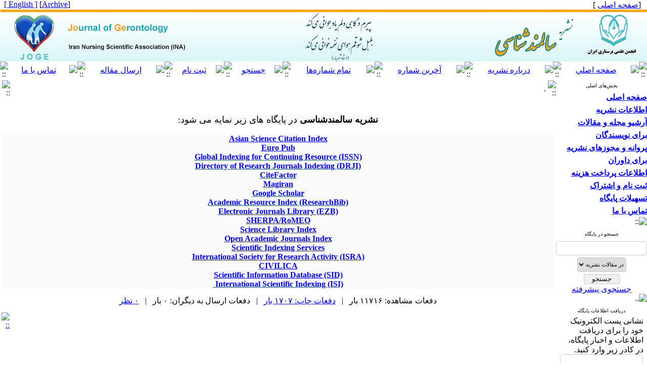

--- FILE ---
content_type: text/html; charset=UTF-8
request_url: http://joge.ir/page/43/%D9%BE%D8%A7%DB%8C%DA%AF%D8%A7%D9%87-%D9%87%D8%A7%DB%8C-%D9%86%D9%85%D8%A7%DB%8C%D9%87-%DA%A9%D9%86%D9%86%D8%AF%D9%87
body_size: 46105
content:
<!DOCTYPE HTML PUBLIC "-//W3C//DTD HTML 4.01 Transitional//EN" >
<html>
<head>
<base href="http://joge.ir/" /> 
<meta http-equiv="Content-Type" content="text/html; charset=utf-8" >
<meta name="keywords" content="Journal, of, Gerontology, , نشریه, سالمند, شناسی " >
<meta name="description" content="Journal of Gerontology  نشریه سالمند شناسی " >
<meta name="GENERATOR" content="Yektaweb 4735" >
<meta name="distribution" content="GLOBAL" >
<link rel="alternate" type="application/rss+xml" title=" News"  href="http://joge.ir/rss.php?sid=1&amp;slc_lang=1" >
			
<meta http-equiv="content-language" content="fa">

<script  type="text/javascript" src="./files/0allsites/jqu.min.js?version=4735.51114"></script>
<script  type="text/javascript" src="./files/0allsites/jquery.marquee.min.js?version=4735.51114"></script>
					<link href='./files/0allsites/shared.css?version=4735.51114' rel='stylesheet' type='text/css' >

<link href='./files/0allsites/global_attach.css?version=4735.51114' rel='stylesheet' type='text/css' >
<link href='files/0allsites/global_attach_nocustom.css?version=4735.51114' rel='stylesheet' type='text/css' >					
<link href='./templates/tmpl_yekta/000_tmpl_yekta.css?version=4735.51114' rel='stylesheet' type='text/css' >
<script type='text/javascript' src='./files/0allsites/jqu.num2fa.min.js?version=4735.51114'></script>
 <script type='text/javascript'>
 $(document).ready(function(){ $('.persian').num2FaAr();});
</script>

<script type="text/javascript" src="./files/0allsites/scripts_full.js?version=4735.51114?&sid=1&amp;slc_lang=fa"></script>
<script type="text/javascript" src="./files/0allsites/jqu.bxslider.min.js?version=4735.51114"></script>
<link href="./files/0allsites/scripts.css?version=4735.51114" type="text/css" rel="stylesheet" >
<link href="./files/0allsites/jqu.bxslider.css" type="text/css" rel="stylesheet" >
<title>پایگاه های نمایه کننده -  نشریه سالمندشناسی</title>
<SCRIPT  type='text/javascript' src="./jvsc_servs/jscripts_nn.js.php?pg_numb=45&amp;awtvrsn=4735"></SCRIPT>
			
<SCRIPT type='text/javascript' 
src="./jvsc_servs/jscripts_chat_false.js?awtvrsn=4735">
</SCRIPT>			
            
                       
            <SCRIPT  type='text/javascript' >
            function init_mine() 
            {
				display_submenu(); 
				
				if (arguments.callee.done) 
				{
				   return;
				}
				else
				{
				   arguments.callee.done = true;
				}
			}
			
            if (document.addEventListener) 
            {
               document.addEventListener("DOMContentLoaded", init_mine, false);
            }
            
           //window.onload = init_mine();
			//page_vars 787
			if( document.readyState === 'loading' ) {
				document.addEventListener( 'DOMContentLoaded', init_mine );
			}
			else if( document.readyState === 'interactive' || document.readyState === 'complete' ) {
				init_mine ();
			}
				
				
			$(document).ready(function() {
				var pathname = window.location.href.split('#')[0];
				$('a[href^="#"]').each(function() {
					var $this = $(this),
						link = $this.attr('href');
					$this.attr('href', pathname + link);
				});
			});
			document.addEventListener("click", function(event) {
			  var element = event.target;
			  if (element.tagName.toLowerCase() == "a" && 
				element.getAttribute("href").indexOf("#") === 0) {
				my_href = location.href + element.getAttribute("href");
				my_href = my_href.replace(/#+/g, '#');
				element.href = my_href;
			  }
			});
            </script>
            
            
</head>

					<body id="body_main_div" class="page-php body_rtl" dir="rtl" data-lang="fa" data-sid="1">
					<div id="body_sub_div" dir="rtl">
					





<TABLE  align="center" WIDTH="100%" BORDER="0" CELLPADDING="0" CELLSPACING="0" >










<tr><td id="maintable_td2"><TABLE align="center" WIDTH="100%" class="maintable"   BORDER="0" CELLPADDING="0" CELLSPACING="0">














		<tr><td>
			<TABLE   align="center" WIDTH="100%" BORDER="0" CELLPADDING="0" CELLSPACING="0">






				<TR  >
					<TD  style="background-image:url(./templates/tmpl_yekta/images/personal_bar_bg.gif)"  width="15%" height="15" class="tiny_space_text">&nbsp;  &nbsp;[<a href='./fa'><span class='tiny_space_text'>صفحه اصلی</span></a> ]</TD>
					<TD  style="background-image:url(./templates/tmpl_yekta/images/personal_bar_bg.gif)"  width="70%"  class="tiny_space_text"   > &nbsp;</TD>
					<TD  style="background-image:url(./templates/tmpl_yekta/images/personal_bar_bg.gif)"  width="15%" height="15" align="left" class="tiny_space_text">[<a id='archive_link' title='published articles' href='./mag-volumes.php'><span class='tiny_space_text'>Archive</span></a>] <a href='./en' title='Change Site Language' ><span dir='ltr' class='tiny_space_text'>[ English ]</span></a> &nbsp;  </TD>
			  </TR>










				<TR>
					<TD width="100%"  colspan="3" align="center" id="banner_awt2"  >
						<TABLE align="center" WIDTH="100%" BORDER="0" CELLPADDING="0" CELLSPACING="0">
							<TR  >
								<TD width="5%" style="background-image:url(./files/site1/site/yekta_banner_bg_fa.jpg) " align="right" ><a title=''  href='http://joge.ir/index.php?slc_lang=fa&amp;sid=1'><IMG border="0" SRC="./files/site1/site/yekta_banner_right_fa.jpg"  ALT="نشریه سالمندشناسی" ></a></TD>
								<TD width="90%" style="background-image:url(./files/site1/site/yekta_banner_bg_fa.jpg) " align="center" ><IMG SRC="./files/site1/site/yekta_banner_center_fa.jpg" ALT="awt-yekta"></TD>
								<TD width="5%" style="background-image:url(./files/site1/site/yekta_banner_bg_fa.jpg) " align="left"  ><a title=''  href='./index.php?slc_lang=en&amp;sid=1'><IMG border="0" SRC="./files/site1/site/yekta_banner_left_fa.jpg"  ALT="Journal of Gerontology" ></a></TD>
							</TR>
						</TABLE>
					</TD>
				</TR>










				<TR>
					<TD style="background-image:url(files/site1/yekta_program/bb/tmpl_yekta/bb_bg_fa.gif) "   colspan="3" >
						<TABLE align="center"  width="100%" BORDER="0" CELLPADDING="0" CELLSPACING="0">
							<TR  align="center">




								<TD  height="24" width="16" ><IMG style='display: block;' SRC="./files/site1/yekta_program/bb/tmpl_yekta/bb_start_fa.gif" alt="::" ></TD>




									<TD  height="24" align="center" ><a href="index.php?slc_lang=fa&slc_sid=1"><IMG style='display: block;' SRC="./files/site1/yekta_program/bb/tmpl_yekta/bb_home_fa.gif"  ALT="صفحه اصلي" border="0"></a></TD>
									<td  height='24' width='5'><img style='display: block;' src='./files/site1/yekta_program/bb/tmpl_yekta/bb_sep_fa.gif' alt='::'></td>


									<TD  height="24" align="center" ><a href="page.php?sid=1&amp;slc_lang=fa&amp;slct_pg_id=40"><IMG style='display: block;' SRC="./files/site1/yekta_program/bb/tmpl_yekta/bb_aboutjournal_fa.gif"  ALT="درباره نشريه" border="0"></a></TD>
									<td  height='24' width='5'><img style='display: block;' src='./files/site1/yekta_program/bb/tmpl_yekta/bb_sep_fa.gif' alt='::'></td>


									<TD  height="24" align="center" ><a href="browse.php?slc_lang=fa&slc_sid=1&cur=1"><IMG style='display: block;' SRC="./files/site1/yekta_program/bb/tmpl_yekta/bb_currentvol_fa.gif"  ALT="آخرين شماره" border="0"></a></TD>
									<td  height='24' width='5'><img style='display: block;' src='./files/site1/yekta_program/bb/tmpl_yekta/bb_sep_fa.gif' alt='::'></td>


									<TD  height="24" align="center" ><a href="browse.php?slc_lang=fa&slc_sid=1"><IMG style='display: block;' SRC="./files/site1/yekta_program/bb/tmpl_yekta/bb_archive_fa.gif"  ALT="تمام شماره‌ها" border="0"></a></TD>
									<td  height='24' width='5'><img style='display: block;' src='./files/site1/yekta_program/bb/tmpl_yekta/bb_sep_fa.gif' alt='::'></td>


									<TD  height="24" align="center" ><a href="search.php?slc_lang=fa&slc_sid=1&atcl=1"><IMG style='display: block;' SRC="./files/site1/yekta_program/bb/tmpl_yekta/bb_search_fa.gif"  ALT="جستجو" border="0"></a></TD>
									<td  height='24' width='5'><img style='display: block;' src='./files/site1/yekta_program/bb/tmpl_yekta/bb_sep_fa.gif' alt='::'></td>


									<TD  height="24" align="center" ><a href="./form_register.php?slc_lang=fa&slc_sid=1"><IMG style='display: block;' SRC="./files/site1/yekta_program/bb/tmpl_yekta/bb_register_fa.gif"  ALT="ثبت نام" border="0"></a></TD>
									<td  height='24' width='5'><img style='display: block;' src='./files/site1/yekta_program/bb/tmpl_yekta/bb_sep_fa.gif' alt='::'></td>


									<TD  height="24" align="center" ><a href="form_send_article.php?slc_lang=fa&slc_sid=1"><IMG style='display: block;' SRC="./files/site1/yekta_program/bb/tmpl_yekta/bb_sendarticle_fa.gif"  ALT="ارسال مقاله" border="0"></a></TD>
									<td  height='24' width='5'><img style='display: block;' src='./files/site1/yekta_program/bb/tmpl_yekta/bb_sep_fa.gif' alt='::'></td>


									<TD  height="24" align="center" ><a href="form_contact.php?slc_lang=fa&slc_sid=1"><IMG style='display: block;' SRC="./files/site1/yekta_program/bb/tmpl_yekta/bb_contact_fa.gif"  ALT="تماس با ما" border="0"></a></TD>
									




								<TD  height="24" width="16" ><IMG style='display: block;' SRC="./files/site1/yekta_program/bb/tmpl_yekta/bb_end_fa.gif" alt="::"></TD>




							</TR>
						</TABLE>
					</TD>
				</TR>














			</TABLE>
		</td></tr>


		<tr><td>
		<table width="100%"  border="0" align="center" cellpadding="0" cellspacing="0">

		  <tr>
			<td  valign="top"  width='180'   >


			<table  style="position: relative; z-index:1000; " width="175"  border="0" cellpadding="0" cellspacing="0"   >



			  <tr valign="middle">
				<td height="3" valign="top" align="right" ></td>
			  </tr>
			  <tr valign="middle">
				<td onmouseover="javascript:display_submenu();"  style="background-image:url(./templates/tmpl_yekta/images/blocks_bg_wide_fa.gif);"   height="21px" align="center" valign="middle"  class="blocks_title"  ><font size="1">بخش‌های اصلی</font></td>
			  </tr>











				
<tr valign="middle"><td width="175"   height="25px"  style="background-image:url(./templates/tmpl_yekta/images/nav_btm_rtl.gif) "    onmouseover="javascript:display_submenu('smenu1');"  ><a href="././index.php?&amp;slct_pg_id=38&amp;sid=1&amp;slc_lang=fa"   class="nav1_rtl"  ><strong>صفحه اصلی</strong></a><a href="././index.php?&amp;slct_pg_id=38&amp;sid=1&amp;slc_lang=fa"     ><img src="./templates/tmpl_yekta/images/menu_arrow_rtl.gif"  border="0" style="display:none " class="navpopiconrtl"  id="icon_smenu1" alt="::" ></a></td></tr>
<tr class="navpoprtl" style="Z-INDEX:100; "  ><td style="display:none " id="smenu1" >

</td></tr>

<tr valign="middle"><td width="175"   height="25px"  style="background-image:url(./templates/tmpl_yekta/images/nav_btm_rtl.gif) "    onmouseover="javascript:display_submenu('smenu2');"  ><a href="./page/39/اطلاعات-نشریه"   class="nav1_rtl"  ><strong>اطلاعات نشریه</strong></a><a href="./page/39/اطلاعات-نشریه"     ><img src="./templates/tmpl_yekta/images/menu_arrow_rtl.gif"  border="0" style="display:none " class="navpopiconrtl"  id="icon_smenu2" alt="::" ></a></td></tr>
<tr class="navpoprtl" style="Z-INDEX:100; "  ><td style="display:none " id="smenu2" >

<table style="z-index:1000;" width="175px" class="tableline4" cellspacing="0" cellpadding="0" >
<tr valign="middle"><td  onmouseover="javascript:display_submenu('smenu2');"   width="175"   height="25px"  style="background-image:url(./templates/tmpl_yekta/images/nav_btm2_rtl.gif) "  ><a href="./page/40/درباره-نشریه"   class="nav2_rtl">درباره نشریه</a></td></tr>

<tr valign="middle"><td  onmouseover="javascript:display_submenu('smenu2');"   width="175"   height="25px"  style="background-image:url(./templates/tmpl_yekta/images/nav_btm2_rtl.gif) "  ><a href="./page/41/هیات-تحریریه"   class="nav2_rtl">هیات تحریریه</a></td></tr>

<tr valign="middle"><td  onmouseover="javascript:display_submenu('smenu2');"   width="175"   height="25px"  style="background-image:url(./templates/tmpl_yekta/images/nav_btm2_rtl.gif) "  ><a href="./page/123/شورای-سردبیری"   class="nav2_rtl">شورای سردبیری</a></td></tr>

<tr valign="middle"><td  onmouseover="javascript:display_submenu('smenu2');"   width="175"   height="25px"  style="background-image:url(./templates/tmpl_yekta/images/nav_btm2_rtl.gif) "  ><a href="./page/42/سیاست-انتشار-و-حق-مؤلف"   class="nav2_rtl">سیاست انتشار و حق مؤلف</a></td></tr>

<tr valign="middle"><td  onmouseover="javascript:display_submenu('smenu2');"   width="175"   height="25px"  style="background-image:url(./templates/tmpl_yekta/images/nav_btm2_rtl.gif) "  ><a href="./page/43/پایگاه-های-نمایه-کننده"   class="nav2_rtl">پایگاه های نمایه کننده</a></td></tr>
</table>
</td></tr>

<tr valign="middle"><td width="175"   height="25px"  style="background-image:url(./templates/tmpl_yekta/images/nav_btm_rtl.gif) "    onmouseover="javascript:display_submenu('smenu3');"  ><a href="./page/44/آرشیو-مجله-و-مقالات"   class="nav1_rtl"  ><strong>آرشیو مجله و مقالات</strong></a><a href="./page/44/آرشیو-مجله-و-مقالات"     ><img src="./templates/tmpl_yekta/images/menu_arrow_rtl.gif"  border="0" style="display:none " class="navpopiconrtl"  id="icon_smenu3" alt="::" ></a></td></tr>
<tr class="navpoprtl" style="Z-INDEX:100; "  ><td style="display:none " id="smenu3" >

<table style="z-index:1000;" width="175px" class="tableline4" cellspacing="0" cellpadding="0" >
<tr valign="middle"><td  onmouseover="javascript:display_submenu('smenu3');"   width="175"   height="25px"  style="background-image:url(./templates/tmpl_yekta/images/nav_btm2_rtl.gif) "  ><a href="./browse.php?&amp;slct_pg_id=45&amp;sid=1&amp;slc_lang=fa"   class="nav2_rtl">کلیه شماره‌های مجله</a></td></tr>

<tr valign="middle"><td  onmouseover="javascript:display_submenu('smenu3');"   width="175"   height="25px"  style="background-image:url(./templates/tmpl_yekta/images/nav_btm2_rtl.gif) "  ><a href="./browse.php?cur=1&amp;slct_pg_id=46&amp;sid=1&amp;slc_lang=fa"   class="nav2_rtl">آخرین شماره</a></td></tr>

<tr valign="middle"><td  onmouseover="javascript:display_submenu('smenu3');"   width="175"   height="25px"  style="background-image:url(./templates/tmpl_yekta/images/nav_btm2_rtl.gif) "  ><a href="././authors_index.php?&amp;slct_pg_id=136&amp;sid=1&amp;slc_lang=fa"   class="nav2_rtl">نمایه نویسندگان</a></td></tr>

<tr valign="middle"><td  onmouseover="javascript:display_submenu('smenu3');"   width="175"   height="25px"  style="background-image:url(./templates/tmpl_yekta/images/nav_btm2_rtl.gif) "  ><a href="././keywords_index.php?&amp;slct_pg_id=137&amp;sid=1&amp;slc_lang=fa"   class="nav2_rtl">نمایه واژه های کلیدی</a></td></tr>
</table>
</td></tr>

<tr valign="middle"><td width="175"   height="25px"  style="background-image:url(./templates/tmpl_yekta/images/nav_btm_rtl.gif) "    onmouseover="javascript:display_submenu('smenu4');"  ><a href="./page/47/برای-نویسندگان"   class="nav1_rtl"  ><strong>برای نویسندگان</strong></a><a href="./page/47/برای-نویسندگان"     ><img src="./templates/tmpl_yekta/images/menu_arrow_rtl.gif"  border="0" style="display:none " class="navpopiconrtl"  id="icon_smenu4" alt="::" ></a></td></tr>
<tr class="navpoprtl" style="Z-INDEX:100; "  ><td style="display:none " id="smenu4" >

<table style="z-index:1000;" width="175px" class="tableline4" cellspacing="0" cellpadding="0" >
<tr valign="middle"><td  onmouseover="javascript:display_submenu('smenu4');"   width="175"   height="25px"  style="background-image:url(./templates/tmpl_yekta/images/nav_btm2_rtl.gif) "  ><a href="./page/48/راهنمای-نگارش-مقاله"   class="nav2_rtl">راهنمای نگارش مقاله</a></td></tr>

<tr valign="middle"><td  onmouseover="javascript:display_submenu('smenu4');"   width="175"   height="25px"  style="background-image:url(./templates/tmpl_yekta/images/nav_btm2_rtl.gif) "  ><a href="././files/help/article_submit.htm?&amp;slct_pg_id=49&amp;sid=1&amp;slc_lang=fa"   class="nav2_rtl">راهنمای ارسال مقاله</a></td></tr>

<tr valign="middle"><td  onmouseover="javascript:display_submenu('smenu4');"   width="175"   height="25px"  style="background-image:url(./templates/tmpl_yekta/images/nav_btm2_rtl.gif) "  ><a href="./page/127/راهنمای-نگارش-منابع"   class="nav2_rtl">راهنمای نگارش منابع</a></td></tr>

<tr valign="middle"><td  onmouseover="javascript:display_submenu('smenu4');"   width="175"   height="25px"  style="background-image:url(./templates/tmpl_yekta/images/nav_btm2_rtl.gif) "  ><a href="././form_send_article.php?&amp;slct_pg_id=50&amp;sid=1&amp;slc_lang=fa"   class="nav2_rtl">فرم ارسال مقاله</a></td></tr>

<tr valign="middle"><td  onmouseover="javascript:display_submenu('smenu4');"   width="175"   height="25px"  style="background-image:url(./templates/tmpl_yekta/images/nav_btm2_rtl.gif) "  ><a href="./page/124/اخلاق-نشر"   class="nav2_rtl">اخلاق نشر</a></td></tr>

<tr valign="middle"><td  onmouseover="javascript:display_submenu('smenu4');"   width="175"   height="25px"  style="background-image:url(./templates/tmpl_yekta/images/nav_btm2_rtl.gif) "  ><a href="./page/125/تعارض-منافع"   class="nav2_rtl">تعارض منافع</a></td></tr>

<tr valign="middle"><td  onmouseover="javascript:display_submenu('smenu4');"   width="175"   height="25px"  style="background-image:url(./templates/tmpl_yekta/images/nav_btm2_rtl.gif) "  ><a href="./page/114/فرم-کپی-رایت"   class="nav2_rtl">فرم کپی رایت</a></td></tr>

<tr valign="middle"><td  onmouseover="javascript:display_submenu('smenu4');"   width="175"   height="25px"  style="background-image:url(./templates/tmpl_yekta/images/nav_btm2_rtl.gif) "  ><a href="https://orcid.org/"   class="nav2_rtl">دریافت کد ارکید</a></td></tr>
</table>
</td></tr>

<tr valign="middle"><td width="175"   height="25px"  style="background-image:url(./templates/tmpl_yekta/images/nav_btm_rtl.gif) "    onmouseover="javascript:display_submenu('smenu5');"  ><a href="./page/119/پروانه-و-مجوزهای-نشریه"   class="nav1_rtl"  ><strong>پروانه و مجوزهای نشریه</strong></a><a href="./page/119/پروانه-و-مجوزهای-نشریه"     ><img src="./templates/tmpl_yekta/images/menu_arrow_rtl.gif"  border="0" style="display:none " class="navpopiconrtl"  id="icon_smenu5" alt="::" ></a></td></tr>
<tr class="navpoprtl" style="Z-INDEX:100; "  ><td style="display:none " id="smenu5" >

<table style="z-index:1000;" width="175px" class="tableline4" cellspacing="0" cellpadding="0" >
<tr valign="middle"><td  onmouseover="javascript:display_submenu('smenu5');"   width="175"   height="25px"  style="background-image:url(./templates/tmpl_yekta/images/nav_btm2_rtl.gif) "  ><a href="./page/120/پروانه-انتشار-نشریه-_YW_PAR_OPEN_وزارت-ارشاد_YW_PAR_CLOSE_"   class="nav2_rtl">پروانه انتشار نشریه (وزارت ارشاد)</a></td></tr>

<tr valign="middle"><td  onmouseover="javascript:display_submenu('smenu5');"   width="175"   height="25px"  style="background-image:url(./templates/tmpl_yekta/images/nav_btm2_rtl.gif) "  ><a href="./page/133/پروانه-انتشار-پایگاه-خبری-_YW_PAR_OPEN_وزارت-ارشاد_YW_PAR_CLOSE_"   class="nav2_rtl">پروانه انتشار پایگاه خبری (وزارت ارشاد)</a></td></tr>

<tr valign="middle"><td  onmouseover="javascript:display_submenu('smenu5');"   width="175"   height="25px"  style="background-image:url(./templates/tmpl_yekta/images/nav_btm2_rtl.gif) "  ><a href="./page/122/پروانه-شماره-شاپا-کتابخانه-ملی-ایران-ISSN"   class="nav2_rtl">پروانه شماره شاپا کتابخانه ملی ایران ISSN</a></td></tr>

<tr valign="middle"><td  onmouseover="javascript:display_submenu('smenu5');"   width="175"   height="25px"  style="background-image:url(./templates/tmpl_yekta/images/nav_btm2_rtl.gif) "  ><a href="./page/121/مجوز-موافقت-اصولی-کمسیون-نشریات-علوم-پزشکی-کشور"   class="nav2_rtl">مجوز موافقت اصولی کمسیون نشریات علوم پزشکی کشور</a></td></tr>

<tr valign="middle"><td  onmouseover="javascript:display_submenu('smenu5');"   width="175"   height="25px"  style="background-image:url(./templates/tmpl_yekta/images/nav_btm2_rtl.gif) "  ><a href="./page/131/مجوز-موافقت-قطعی-رتبه-علمی-پژوهشی"   class="nav2_rtl">مجوز موافقت قطعی رتبه علمی پژوهشی</a></td></tr>
</table>
</td></tr>

<tr valign="middle"><td width="175"   height="25px"  style="background-image:url(./templates/tmpl_yekta/images/nav_btm_rtl.gif) "    onmouseover="javascript:display_submenu('smenu6');"  ><a href="./page/51/برای-داوران"   class="nav1_rtl"  ><strong>برای داوران</strong></a><a href="./page/51/برای-داوران"     ><img src="./templates/tmpl_yekta/images/menu_arrow_rtl.gif"  border="0" style="display:none " class="navpopiconrtl"  id="icon_smenu6" alt="::" ></a></td></tr>
<tr class="navpoprtl" style="Z-INDEX:100; "  ><td style="display:none " id="smenu6" >

<table style="z-index:1000;" width="175px" class="tableline4" cellspacing="0" cellpadding="0" >
<tr valign="middle"><td  onmouseover="javascript:display_submenu('smenu6');"   width="175"   height="25px"  style="background-image:url(./templates/tmpl_yekta/images/nav_btm2_rtl.gif) "  ><a href="./page/126/سیاست‌ها-و-راهنماهای-داوری"   class="nav2_rtl">سیاست‌ها و راهنماهای داوری</a></td></tr>

<tr valign="middle"><td  onmouseover="javascript:display_submenu('smenu6');"   width="175"   height="25px"  style="background-image:url(./templates/tmpl_yekta/images/nav_btm2_rtl.gif) "  ><a href="././files/help/reviewers.htm?&amp;slct_pg_id=52&amp;sid=1&amp;slc_lang=fa"   class="nav2_rtl">راهنمای داوران</a></td></tr>
</table>
</td></tr>

<tr valign="middle"><td width="175"   height="25px"  style="background-image:url(./templates/tmpl_yekta/images/nav_btm_rtl.gif) "    onmouseover="javascript:display_submenu('smenu7');"  ><a href="./page/132/اطلاعات-پرداخت-هزینه"   class="nav1_rtl"  ><strong>اطلاعات پرداخت هزینه</strong></a><a href="./page/132/اطلاعات-پرداخت-هزینه"     ><img src="./templates/tmpl_yekta/images/menu_arrow_rtl.gif"  border="0" style="display:none " class="navpopiconrtl"  id="icon_smenu7" alt="::" ></a></td></tr>
<tr class="navpoprtl" style="Z-INDEX:100; "  ><td style="display:none " id="smenu7" >

</td></tr>

<tr valign="middle"><td width="175"   height="25px"  style="background-image:url(./templates/tmpl_yekta/images/nav_btm_rtl.gif) "    onmouseover="javascript:display_submenu('smenu8');"  ><a href="./page/53/ثبت-نام-و-اشتراک"   class="nav1_rtl"  ><strong>ثبت نام و اشتراک</strong></a><a href="./page/53/ثبت-نام-و-اشتراک"     ><img src="./templates/tmpl_yekta/images/menu_arrow_rtl.gif"  border="0" style="display:none " class="navpopiconrtl"  id="icon_smenu8" alt="::" ></a></td></tr>
<tr class="navpoprtl" style="Z-INDEX:100; "  ><td style="display:none " id="smenu8" >

<table style="z-index:1000;" width="175px" class="tableline4" cellspacing="0" cellpadding="0" >
<tr valign="middle"><td  onmouseover="javascript:display_submenu('smenu8');"   width="175"   height="25px"  style="background-image:url(./templates/tmpl_yekta/images/nav_btm2_rtl.gif) "  ><a href="./page/54/اطلاعات-ثبت-نام"   class="nav2_rtl">اطلاعات ثبت نام</a></td></tr>

<tr valign="middle"><td  onmouseover="javascript:display_submenu('smenu8');"   width="175"   height="25px"  style="background-image:url(./templates/tmpl_yekta/images/nav_btm2_rtl.gif) "  ><a href="././form_register.php?&amp;slct_pg_id=55&amp;sid=1&amp;slc_lang=fa"   class="nav2_rtl">فرم ثبت نام</a></td></tr>
</table>
</td></tr>

<tr valign="middle"><td width="175"   height="25px"  style="background-image:url(./templates/tmpl_yekta/images/nav_btm_rtl.gif) "    onmouseover="javascript:display_submenu('smenu9');"  ><a href="./page/59/تسهیلات-پایگاه"   class="nav1_rtl"  ><strong>تسهیلات پایگاه</strong></a><a href="./page/59/تسهیلات-پایگاه"     ><img src="./templates/tmpl_yekta/images/menu_arrow_rtl.gif"  border="0" style="display:none " class="navpopiconrtl"  id="icon_smenu9" alt="::" ></a></td></tr>
<tr class="navpoprtl" style="Z-INDEX:100; "  ><td style="display:none " id="smenu9" >

<table style="z-index:1000;" width="175px" class="tableline4" cellspacing="0" cellpadding="0" >
<tr valign="middle"><td  onmouseover="javascript:display_submenu('smenu9');"   width="175"   height="25px"  style="background-image:url(./templates/tmpl_yekta/images/nav_btm2_rtl.gif) "  ><a href="./site_map.php?&amp;slct_pg_id=60&amp;sid=1&amp;slc_lang=fa"   class="nav2_rtl">راهنمای صفحات</a></td></tr>

<tr valign="middle"><td  onmouseover="javascript:display_submenu('smenu9');"   width="175"   height="25px"  style="background-image:url(./templates/tmpl_yekta/images/nav_btm2_rtl.gif) "  ><a href="./search.php?&amp;slct_pg_id=61&amp;sid=1&amp;slc_lang=fa"   class="nav2_rtl">جستجو در پایگاه</a></td></tr>

<tr valign="middle"><td  onmouseover="javascript:display_sub_submenu('ssmenu1');"   width="175"   height="25px"  style="background-image:url(./templates/tmpl_yekta/images/nav_btm2_rtl.gif) "  ><a href="./faq.php?&amp;slct_pg_id=62&amp;sid=1&amp;slc_lang=fa"   class="nav2_rtl">صفحه پرسش‌های متداول</a></td></tr>
 <tr class='navpoprtl' style='Z-INDEX:100; '  ><td style='display:none ' id='ssmenu1' >  <table width='175px' class='tableline4' cellspacing='0' cellpadding='0' > 
<tr valign="middle"><td  width="175"   height="25px"  style="background-image:url(./templates/tmpl_yekta/images/nav_btm2_rtl.gif) "  ><a href="./page/115/پروانه-و-مجوزهای-نشریه"   class="nav2_rtl">پروانه و مجوزهای نشریه</a></td></tr>
 </table></td></tr> 
<tr valign="middle"><td  onmouseover="javascript:display_submenu('smenu9');"   width="175"   height="25px"  style="background-image:url(./templates/tmpl_yekta/images/nav_btm2_rtl.gif) "  ><a href="./tops.php?&amp;slct_pg_id=63&amp;sid=1&amp;slc_lang=fa"   class="nav2_rtl">صفحه برترین‌های پایگاه</a></td></tr>

<tr valign="middle"><td  onmouseover="javascript:display_submenu('smenu9');"   width="175"   height="25px"  style="background-image:url(./templates/tmpl_yekta/images/nav_btm2_rtl.gif) "  ><a href="./form_sendmail.php?&amp;slct_pg_id=64&amp;sid=1&amp;slc_lang=fa"   class="nav2_rtl">اطلاع‌رسانی به دوستان</a></td></tr>
</table>
</td></tr>

<tr valign="middle"><td width="175"   height="25px"  style="background-image:url(./templates/tmpl_yekta/images/nav_btm_rtl.gif) "    onmouseover="javascript:display_submenu('smenu10');"  ><a href="./page/56/تماس-با-ما"   class="nav1_rtl"  ><strong>تماس با ما</strong></a><a href="./page/56/تماس-با-ما"     ><img src="./templates/tmpl_yekta/images/menu_arrow_rtl.gif"  border="0" style="display:none " class="navpopiconrtl"  id="icon_smenu10" alt="::" ></a></td></tr>
<tr class="navpoprtl" style="Z-INDEX:100; "  ><td style="display:none " id="smenu10" >

<table style="z-index:1000;" width="175px" class="tableline4" cellspacing="0" cellpadding="0" >
<tr valign="middle"><td  onmouseover="javascript:display_submenu('smenu10');"   width="175"   height="25px"  style="background-image:url(./templates/tmpl_yekta/images/nav_btm2_rtl.gif) "  ><a href="./page/57/اطلاعات-تماس"   class="nav2_rtl">اطلاعات تماس</a></td></tr>

<tr valign="middle"><td  onmouseover="javascript:display_submenu('smenu10');"   width="175"   height="25px"  style="background-image:url(./templates/tmpl_yekta/images/nav_btm2_rtl.gif) "  ><a href="././form_contact.php?&amp;slct_pg_id=58&amp;sid=1&amp;slc_lang=fa"   class="nav2_rtl">فرم برقراری ارتباط</a></td></tr>
</table>
</td></tr>








			  <tr valign="middle">
				<td height="2" onmouseover="javascript:display_submenu();"  ><img style="display: block;" src="templates/tmpl_yekta/images/gbox_tail_wide.gif" alt="::"></td>
			  </tr>















			  <tr>
				<td height="5"></td>
			  </tr>
			  <tr valign="middle">
				<td>
					<TABLE width="175px"  style="background-image:url(./templates/tmpl_yekta/images/gbox_bg_wide.gif);"  align="center" BORDER="0" CELLPADDING="0" CELLSPACING="0">
					  <tr>
							<td class="blocks_title" align="center"  height="21px"  style="background-image:url(./templates/tmpl_yekta/images/blocks_bg_wide_fa.gif);"  ><font size="1">جستجو در پایگاه</font></td>
					  </tr>
						<TR>
							<TD>
										<TABLE   width="100%"   align="center" BORDER="0" CELLPADDING="0" CELLSPACING="0">
										  <tr>
											<td>
													<form  style="padding:0; margin:0"  method="post" action="./search.php?slc_lang=fa&amp;sid=1">
													<table width="100%"  border="0" cellspacing="0" cellpadding="0"  >
														<tr><td height="4" ></td></tr>
														<tr>
														  <td align="center"> <input class="post" type="text" name="terms" size="20" maxlength="32" > <input type="hidden" name="home_search" value="1"  > <input type="hidden" name="s_sections" value="1"  ></td>
														</tr>
														<tr><td height="4" ></td></tr>
														<tr>
														  <td  align="center"><select name='search_dest'><option value='mag_articles'>در مقالات نشریه</option><option value='site_cnt'>در مطالب پایگاه</option></select></td>
														</tr>
														<tr><td height="4" ></td></tr>

														<tr>
														  <td align="center"><input id="submit1"  name="submit1" type="submit" value="جستجو"><br><a href="./search.php?slc_lang=fa&amp;sid=1">جستجوی پیشرفته</a></td>
														</tr>
													  </table>
													  </form>
											</td>
										  </tr>
										  <TR><TD><img style="display: block;" alt=".." src="templates/tmpl_yekta/images/gbox_tail_wide.gif"></TD></TR>
									  </table>
						</td>
					</tr>

				  </table>
				  </td>
			  </tr>








		  <tr>
			<td height="5"></td>
		  </tr>
		  <tr valign="middle">
			<td>
				<TABLE width="175px"   style="background-image:url(./templates/tmpl_yekta/images/gbox_bg_wide.gif);"  align="center" BORDER="0" CELLPADDING="0" CELLSPACING="0">
				  <tr>
							<td class="blocks_title" align="center"  height="21px"  style="background-image:url(./templates/tmpl_yekta/images/blocks_bg_wide_fa.gif);"  ><font size="1">دریافت اطلاعات پایگاه</font></td>
				  </tr>
					<TR>
						<TD>
									<TABLE  width="100%"   align="center" BORDER="0" CELLPADDING="0" CELLSPACING="0">
									  <tr>
										<td>
												<form  style="padding:0; margin:0" method="post" action="./forms.php?mod=maillist&amp;slc_lang=fa&amp;sid=1">
												  <table   style="padding-left:5px;padding-right:5px;" width="100%"  border="0" cellspacing="0" cellpadding="0"  >
													<tr>
													  <td>نشانی پست الکترونیک خود را برای دریافت اطلاعات و اخبار پایگاه، در کادر زیر وارد کنید.</td>
													</tr>
													<tr>
													  <td align="center"><input class="post_l" type="text" name="email" size="18" maxlength="32" > <input type="hidden" name="listing_act" value="1"  ><input id="submit_email"  name="submit" type="submit" value="تـاییـد"></td>
													</tr>
												  </table>
												</form>
										</td>
									  </tr>
									  <TR><TD><img style="display: block;" alt=".." src="templates/tmpl_yekta/images/gbox_tail_wide.gif"></TD></TR>
								  </table>
					</td>
				</tr>
			  </table>
			  </td>
		  </tr>



































			  <tr>
				<td height="5"></td>
			  </tr>
			  <tr valign="middle">
				<td>
					<TABLE width="175px"   align="center" BORDER="0" CELLPADDING="0" CELLSPACING="0" style="max-width:175px !important; ">
						<TR>
							<TD>
								<TABLE width="100%"   align="center" BORDER=0 CELLPADDING=0 CELLSPACING=0>
									<TR>
										<TD  class="blocks_title" align="center"  height="21px" style="background-image:url(./templates/tmpl_yekta/images/blocks_bg_wide_fa.gif);" >
										<font size="1">Nursing Index</font></TD>
									</TR>
									<TR>
										<TD align="center" style="background-image:url(./templates/tmpl_yekta/images/gbox_bg_wide.gif)" >
										
										<a href="http://nindex.ir"><img alt="AWT IMAGE" width="172" height="112" src="./files/site1/nindex_red.jpg" ></a><br>
										
										</TD>
									</TR>
								</TABLE>
							</TD>
						</TR>
								<TR><TD><img style="display: block;" alt=".." src="templates/tmpl_yekta/images/gbox_tail_wide.gif"></TD></TR>
					</TABLE>
			  </tr>


			  <tr>
				<td height="5"></td>
			  </tr>
			  <tr valign="middle">
				<td>
					<TABLE width="175px"   align="center" BORDER="0" CELLPADDING="0" CELLSPACING="0" style="max-width:175px !important; ">
						<TR>
							<TD>
								<TABLE width="100%"   align="center" BORDER=0 CELLPADDING=0 CELLSPACING=0>
									<TR>
										<TD  class="blocks_title" align="center"  height="21px" style="background-image:url(./templates/tmpl_yekta/images/blocks_bg_wide_fa.gif);" >
										<font size="1">نشریه مرور سیستماتیک </font></TD>
									</TR>
									<TR>
										<TD align="center" style="background-image:url(./templates/tmpl_yekta/images/gbox_bg_wide.gif)" >
										
										<p style="text-align: center;"><a href="http://ijsr.ir"><img alt="AWT IMAGE" height="125" src="./files/site1/images/logo_ijsr.jpg" width="176" ></a></p>
										
										</TD>
									</TR>
								</TABLE>
							</TD>
						</TR>
								<TR><TD><img style="display: block;" alt=".." src="templates/tmpl_yekta/images/gbox_tail_wide.gif"></TD></TR>
					</TABLE>
			  </tr>


			  <tr>
				<td height="5"></td>
			  </tr>
			  <tr valign="middle">
				<td>
					<TABLE width="175px"   align="center" BORDER="0" CELLPADDING="0" CELLSPACING="0" style="max-width:175px !important; ">
						<TR>
							<TD>
								<TABLE width="100%"   align="center" BORDER=0 CELLPADDING=0 CELLSPACING=0>
									<TR>
										<TD  class="blocks_title" align="center"  height="21px" style="background-image:url(./templates/tmpl_yekta/images/blocks_bg_wide_fa.gif);" >
										<font size="1">ثبت شده در</font></TD>
									</TR>
									<TR>
										<TD align="center" style="background-image:url(./templates/tmpl_yekta/images/gbox_bg_wide.gif)" >
										
										<p style="text-align: center;"><a href="https://search.crossref.org/?q=2476-7301" target="_blank"><img alt="AWT IMAGE" src="http://www.yektaweb.com/files/doi/crossref_169px.jpg" style="width: 169px; border-color:#aaaaaa; border-width: 1px; border-style: solid;" ></a></p>

<p style="text-align: center; padding-top:5px"><a href="http://doi.org/10.18869/acadpub.joge" target="_blank"><img alt="AWT IMAGE" src="http://www.yektaweb.com/files/doi/doi_169px.jpg" style="width: 169px;  border-width: 1px; border-color:#aaaaaa; border-style: solid;" ></a></p>
										
										</TD>
									</TR>
								</TABLE>
							</TD>
						</TR>
								<TR><TD><img style="display: block;" alt=".." src="templates/tmpl_yekta/images/gbox_tail_wide.gif"></TD></TR>
					</TABLE>
			  </tr>


			  <tr>
				<td height="5"></td>
			  </tr>
			  <tr valign="middle">
				<td>
					<TABLE width="175px"   align="center" BORDER="0" CELLPADDING="0" CELLSPACING="0" style="max-width:175px !important; ">
						<TR>
							<TD>
								<TABLE width="100%"   align="center" BORDER=0 CELLPADDING=0 CELLSPACING=0>
									<TR>
										<TD  class="blocks_title" align="center"  height="21px" style="background-image:url(./templates/tmpl_yekta/images/blocks_bg_wide_fa.gif);" >
										<font size="1">سامانه جامع رسانه ها</font></TD>
									</TR>
									<TR>
										<TD align="center" style="background-image:url(./templates/tmpl_yekta/images/gbox_bg_wide.gif)" >
										
										<div style="text-align: center;"><div id="div_eRasanehTrustseal_75140"></div><script src="https://trustseal.e-rasaneh.ir/trustseal.js"></script><script type="text/javascript">eRasaneh_Trustseal(75140, true);</script><a href="https://e-rasaneh.ir/View_Certificate_Report.aspx"><img alt="" src="./files/site1/images/logo_samaneh.jpg" style="width: 155px; height: 171px;" ></a></div>
										
										</TD>
									</TR>
								</TABLE>
							</TD>
						</TR>
								<TR><TD><img style="display: block;" alt=".." src="templates/tmpl_yekta/images/gbox_tail_wide.gif"></TD></TR>
					</TABLE>
			  </tr>









			  <tr>
				<td height="7"></td>
			  </tr>

		   </table>





			</td>
			<td


			onmouseover="javascript:display_submenu();"


		  	valign="top" >



		<table dir="rtl" width="100%"  border="0" cellspacing="0" cellpadding="0">
				  <tr valign="middle">
					<td  colspan="3" height="3" valign="top" align="right" > </td>
				  </tr>













				  <tr>
					<td> <table  width="100%" align="center"  border="0" cellspacing="0" cellpadding="0">
						<tr>
						  <td width="1%"><img  style="display: block; min-width:20px; min-height:21px" src="./templates/tmpl_yekta/images/cnt_bar_icon_rtl.gif" alt="::"></td>
						  <td class="cnt_title"  width="98%"  style="background-image:url(./templates/tmpl_yekta/images/cnt_bar_bg.gif) "><strong></strong><a name="10"></a>.</td>
						  <td width="1%"><img style="display: block; min-width:20px; min-height:21px" src="./templates/tmpl_yekta/images/cnt_bar_arrow_rtl.gif" alt="::"></td>
						</tr>
					  </table></td>
				  </tr>
				  <tr>
					<td> <table class="tableline1"  width="100%" align="center"  border="0" cellspacing="0" cellpadding="3">
						<tr class="content_head persian">
						  <td ></td>
						</tr>
						<tr class="content_head">
						  <td colspan="2" ></td>
						</tr>
						<tr>
						  <td class="pagemed"><div style="text-align: center;"><br>
<span style="color:#000000;"><span style="font-family: iranyekan; font-size: 18px; background-color: rgb(250, 250, 250); text-align: center; margin: 0px; padding: 0px; border: 0px; font-weight: 700;">نشریه سالمندشناسی</span><span style="font-family: iranyekan; font-size: 18px; background-color: rgb(250, 250, 250); text-align: center;">&nbsp;در پایگاه های زیر نمایه می شود:</span></span><br>
&nbsp;</div>

<p dir="ltr" style="color: rgb(51, 51, 51); font-size: 12px; margin-top: 0px; margin-bottom: 0px; font-family: Tahoma; background-color: rgb(250, 250, 250); text-align: center;"><a href="https://www.ascidatabase.com/masterjournallist.php?v=2073"><u><span style="font-size:16px;"><span style="font-family:Times New Roman;"><span style="margin: 0px; padding: 0px; border: 0px; font-weight: 700;"><span style="color:#0000ff;">Asian Science Citation Index</span></span></span></span></u></a><br>
<u><span style="font-size:16px;"><span style="font-family:Times New Roman;"><span style="margin: 0px; padding: 0px; border: 0px; font-weight: 700;"><a href="https://europub.co.uk/journals/30609"><span style="color:#0000ff;">Euro Pub</span></a><br>
<a href="https://portal.issn.org/resource/ISSN/2476-7301" style="color: rgb(8, 98, 98); margin: 0px; padding: 0px; border: 0px; text-decoration-line: none;"><span style="color:#0000ff;">Global Indexing for Continuing Resource (ISSN)<br>
Directory of Research Journals Indexing (DRJI)</span></a></span><br>
<span style="margin: 0px; padding: 0px; border: 0px; font-weight: 700; background-color: rgb(255, 255, 255);"><a href="https://www.citefactor.org/journal/index/24434" style="color: rgb(8, 98, 98); margin: 0px; padding: 0px; border: 0px; text-decoration-line: none;"><span style="color:#0000ff;">CiteFactor</span></a></span><br>
<span style="margin: 0px; padding: 0px; border: 0px; font-weight: 700;"><a href="https://www.magiran.com/magazine/about/4985" style="color: rgb(8, 98, 98); margin: 0px; padding: 0px; border: 0px; text-decoration-line: none;"><span style="color:#0000ff;">Magiran</span></a><br>
<a href="https://scholar.google.com/scholar?as_q=&amp;as_epq=&amp;as_oq=&amp;as_eq=&amp;as_occt=any&amp;as_sauthors=&amp;as_publication=%22Journal+of+Gerontology%22&amp;as_ylo=2019&amp;as_yhi=&amp;hl=en&amp;as_sdt=0%2C5" style="color: rgb(8, 98, 98); margin: 0px; padding: 0px; border: 0px; text-decoration-line: none;"><span style="color:#0000ff;">Google Scholar</span></a><br>
<a href="http://journalseeker.researchbib.com/view/issn/2476-7301" style="color: rgb(8, 98, 98); margin: 0px; padding: 0px; border: 0px; text-decoration-line: none;"><span style="color:#0000ff;">Academic Resource Index (ResearchBib)</span></a></span><br>
<span style="color:#0000ff;"><span style="margin: 0px; padding: 0px; border: 0px; font-weight: 700;">Electronic Journals Library (EZB)<br>
SHERPA/RoMEO<br>
Science Library Index<br>
Open Academic Journals Index<br>
Scientific Indexing Services<br>
International Society for Research Activity (ISRA)</span></span><br>
<strong><a href="https://www.sid.ir/journal/2150/fa"><span style="color:#0000ff;">CIVILICA<br>
Scientific Information Database (SID)</span></a></strong><br>
<span style="color:#0000ff;">&nbsp;</span><span style="margin: 0px; padding: 0px; border: 0px; font-weight: 700;"><a href="https://isindexing.com/isi/" style="color: rgb(8, 98, 98); margin: 0px; padding: 0px; border: 0px; text-decoration-line: none;"><span style="color:#0000ff;">International Scientific Indexing (ISI)</span></a></span></span></span></u></p></td>
						</tr>






					<tr >
						<td valign="top"  width=""    height="1" >
						</td>
					</tr>
					<tr>
						<td valign="top" class="row2t1 persian"  width=""   align="left" >
							  <table    width="100%"  border="0" align="center" cellpadding="2" cellspacing="0" >
								<tr>
								  <td align="center"  colspan="10" height="8px"  >دفعات مشاهده: 11716 بار &nbsp; | &nbsp;  <a href='printme.php?item=1.43.10.fa'>دفعات چاپ: 1707 بار</a> &nbsp; | &nbsp;  دفعات ارسال به دیگران: 0 بار &nbsp; | &nbsp; <a href="content/10/.#user_comments"> 0 نظر </a> </td>
								</tr>
						  </table>

						</td>
					</tr>


						<tr>
						  <td class="content_head"></td>
						</tr>


						<tr>
						  <td> <table  width="100%" align="center"  border="0" cellspacing="0" cellpadding="0">
							  <tr>
								<td height="19" width="99%" style="background-image:url(./templates/tmpl_yekta/images/continue_bg.gif) "  ></td>
								<td width="1%"  style="background-image:url(./templates/tmpl_yekta/images/continue_bg.gif) " ><a href="content/10/."><img border="0" src="./templates/tmpl_yekta/images/fascilities_txt_fa.gif" alt="::"  ></a></td>
							  </tr>
							</table></td>
						</tr>






					  </table></td>
				  </tr>
				  <tr>
					<td height="5"></td>
				  </tr>

































		</table>
</td>
</tr>

		</td>
	  </tr>
	</table>


	</td>
  </tr>




















				<TR>
					<TD width="100%"  colspan="3" align="center" >
						<TABLE align="center" WIDTH="100%" BORDER="0" CELLPADDING="0" CELLSPACING="0">
							<TR  >
								<TD width="95%" align="right" style="background-image:url(./files/site1/site/yekta_tail_bg_fa.gif) " ><IMG style='display: block;' border="0" SRC="./files/site1/site/yekta_tail_right_fa.gif"  ALT="نشریه سالمندشناسی" ></TD>
								<TD width="5%" align="left" style="background-image:url(./files/site1/site/yekta_tail_bg_fa.gif)"  ><IMG style='display: block;' border="0" SRC="./files/site1/site/yekta_tail_left_fa.gif"  ALT="Journal of Gerontology" ></TD>
							</TR>
						</TABLE>
					</TD>
				</TR>








  <tr  >
	<td >
		<table width="100%" border="0" align="center" cellpadding="0" cellspacing="0">
		  <tr  >
			<td style="padding:0; margin:0" height="1"  >
            
            </td>
		  </tr>
		</table>
	</td>
  </tr>




		<tr  >
		<td width="100%"  colspan="3" align="center"  style="padding:0; margin:0" >

						<table dir="ltr" width="100%" border="0" align="center" cellpadding="0" cellspacing="0">
						  <tr>
							<td height="10" align="center" ><a href='./site_map_fa.php'  class='copyright2'>Persian site map - </a><a href='./site_map_en.php'  class='copyright2'> English site map </a> <a href='http://www.yektaweb.com'  class='copyright2'> - Created in 0.08 seconds with 49 queries by YEKTAWEB 4735 </a></td>
						  </tr>
						</table>
		</td>
      	</tr>








		  </table>
		</td>
     </tr>

  </table>
</div>



            
            
<script  type='text/javascript'>
$(window).on('load', function() 
{
    $('.yw-slide-up').marquee(
	{direction: 'up',	speed: 8000,	gap: 70,	delayBeforeStart: 50,	duplicated: true,	pauseOnHover: true}
	);
    $('.yw-slide-down').marquee(
	{direction: 'down',	speed: 8000,	gap: 70,	delayBeforeStart: 50,	duplicated: true,	pauseOnHover: true}
	);
    $('.yw-slide-left').marquee(
	{direction: 'left',	speed: 8000,	gap: 70,	delayBeforeStart: 50,	duplicated: true,	pauseOnHover: true}
	);
    $('.yw-slide-right').marquee(
	{direction: 'right',	speed: 8000,	gap: 70,	delayBeforeStart: 50,	duplicated: true,	pauseOnHover: true}
	);
});
</script>
	



</body>
</html>



--- FILE ---
content_type: text/css
request_url: http://joge.ir/files/0allsites/global_attach.css?version=4735.51114
body_size: 6377
content:
html, body, div, applet, object, iframe, h1, h2, h3, h4, h5, h6, blockquote, pre, a, abbr, acronym, address, big, cite, code, del, dfn, em, img, ins, kbd, q, s, samp, small, strike, strong, sub, sup, tt, var, b, u, i, dl, dt, dd, fieldset, form, label, legend, caption, article, aside, canvas, details, embed, figure, figcaption, footer, header, hgroup, menu, nav, output, ruby, section, summary, time, mark, audio, video {
	margin: 0;
	padding: 0;
	border: 0
}
article, aside, details, figcaption, figure, footer, header, hgroup, menu, nav, section {
	display: block
}
strong, b {
	font-weight: 700
}
u {
	text-decoration: underline
}
i, em {
	font-style: italic!important
}
.copyright2 {
	font-size: 11px;
	font-family: verdana, Arial, Helvetica, sans-serif;
	color: #DDD
}
a.copyright2 {
	font-size: 11px!important;
	color: #DDD!important;
	text-decoration: none
}
a.copyright2:hover {
	font-size: 11px;
	color: #DDD;
	text-decoration: underline
}
.ColouredCheckBox {
	background-color: #FCC9D0;
	padding: 3px 3px 2px 1px
}
img.yekta_thumb {
	border: 1px solid #ccc;
	margin-left: 15px;
	padding: 5px;
	max-height: 200px;
	max-width: 200px
}
.MsoNormal {
	margin: 0!important;
	text-indent: 0!important;
	text-justify: auto!important;
	font-family: Tahoma!important;
	font-size: 12px!important;
	color: inherit!important;
	line-height: 2.2!important
}
.ckeditor {
	min-width: 600px;
	font-family: Tahoma, verdana, Arial, Helvetica, sans-serif
}
.cke_editable {
	font-size: 13px;
	line-height: 1.6em;
	font-family: Tahoma, Arial, Verdana
}
blockquote {
	font-style: italic;
	font-family: Georgia, Times, "Times New Roman", serif;
	padding: 2px 0;
	border-style: solid;
	border-color: #ccc;
	border-width: 0
}
.cke_contents_ltr blockquote {
	padding-left: 20px;
	padding-right: 8px;
	border-left-width: 5px
}
.cke_contents_rtl blockquote {
	padding-left: 8px;
	padding-right: 20px;
	border-right-width: 5px
}
.yw_cnt h1, .yw_cnt h2, .yw_cnt h3, .yw_cnt h4, .yw_cnt h5, .yw_cnt h6 {
	font-weight: 700;
	float: none!important;
	font-family: yekanYW;
	color: #7c7c7c;
	padding: 25px 0 0!important;
	clear: both!important;
	border: 0!important
}
.yw_cnt h1 {
	font-size: 24px
}
.yw_cnt h2 {
	font-size: 22px
}
.yw_cnt h3 {
	font-size: 18px
}
.yw_cnt h4 {
	font-size: 16px
}
.yw_cnt h5 {
	font-size: 14px
}
.yw_cnt h6 {
	font-size: 12px
}
.yw_cnt pre {
	white-space: pre-wrap;
	word-wrap: break-word
}
.option_sepbar_active {
	background-color: #DADEFC
}
.option_sepbar_inactive {
	background-color: #DADEFC
}
.option_sepbar_warn {
	background-color: #F99
}
hr {
	border: 0;
	border-top: 1px solid #ccc
}
img.right {
	border: 1px solid #ccc;
	float: right;
	margin-left: 15px;
	padding: 5px
}
img.left {
	border: 1px solid #ccc;
	float: left;
	margin-right: 15px;
	padding: 5px
}
pre {
	white-space: pre-wrap;
	word-wrap: break-word
}
.marker {
	background-color: #ff0
}

figure {
	text-align: center;
	border: solid 1px #ccc;
	border-radius: 2px;
	background: rgba(0,0,0,0.05);
	padding: 10px;
	margin: 10px 20px;
	display: block
}
figure figcaption {
	text-align: center;
	display: block
}
.yw_white_links, .yw_white_links a {
	color: #fff !important;
	line-height: .5;
	padding: 0;
	margin: 0
}
a.yw_white_links:hover {
	color: #DCDCDC !important;
}
.article_groups {
	font-size: 13px
}


.text_title {
	font-weight: 700
}
.input_changed {
	background-color: #FBF9DC
}
.input_alarm {
	background-color: #F7C8CB
}
.input_verified {
	background-color: #C1FEAF
}
.select_alarm {
	background: #F7C8CB
}
.yw-slide-up, .yw-slide-down {
	overflow: hidden;
	border: 0;
	height: 120px
}

.yw-slide-left, .yw-slide-right {
	overflow: hidden;
	border: 1px solid #ccc
}
ul#awt_navmenu ul li {
	z-index: 100
}

input.search_btn_glb {
	background: rgba(0,0,0,0) url(./images/search.png) no-repeat scroll 0 0!important;
	border: 0 none!important;
	border-radius: 0!important;
	box-shadow: 0 0 0!important;
	cursor: pointer!important;
	float: left!important;
	height: 29px!important;
	margin: 0 0 0 5px !important;
	padding: 0!important;
	width: 27px!important
}
#search_form_glb {
	margin: 0 auto;
	width: 300px;
	background: #e1e1e1 none repeat scroll 0 0;
	border-radius: 30px;
	height: 28px
}
input.srch_key_glb {
	background: transparent none repeat scroll 0 0;
	border: 0 none!important;
	color: #777;
	float: right;
	font-family: tahoma;
	font-size: 13px;
	height: 25px;
	margin: 0 5px 0 0;
	padding: 4px 5px 3px 10px !important;
	width: 250px!important
}

.persian_font {
font-family:yekanYW;
font-size:14px;
}


#uploader_main {
	width: 95%;
	margin: 1px auto 5px auto;
	background: #ececec;
	padding: 5px;
	border: 1px solid #ccc;
	display: none;
}

#uploader_image-list {
	list-style:none;
	margin:0 auto;
	padding:0;
	text-align:center;
}
#uploader_image-list span {
	background: #fff;
	border: 1px solid #ccc;
	text-align:center;
	padding:10px;
	margin: 0 3px 10px 3px;
	display:inline-block;
}
#uploader_image-list span img {
	max-width: 100px;
	max-height: 60px;
	vertical-align: middle;
	border:1px solid #474747;
}

.article_codes,.article_codes a {
	font-size: 13px;
	color: #333!important;
	text-decoration: none;
}

.SliderName_2Description, .SliderName_2Description a, .SliderName_2Description a:hover {
	color: #FFF
}

@media only screen and (min-width: 1016px) and (max-width: 1190px) {
.yw_width_700 {
	width: 700px
}
.yw_width_350 {
	width: 100%
}
.yw_table_col_1, .yw_table_col_2 {
	width: 100%
}
}

@media only screen and (min-width: 778px) and (max-width: 1015px) {
.yw_width_700 {
	max-width: 600px
}
.yw_width_350 {
	width: 100%
}
.yw_table_col_1, .yw_table_col_2 {
	width: 100%
}
}

@media only screen and (min-width: 480px) and (max-width: 777px) {
.yw_width_700 {
	max-width: 400px
}
.yw_width_350 {
	width: 100%
}
.yw_table_col_1, .yw_table_col_2 {
	width: 100%
}
}

@media only screen and (min-width: 50px) and (max-width: 479px) {
.yw_width_700 {
	max-width: 300px
}
.yw_width_350 {
	width: 100%
}
.yw_table_col_1, .yw_table_col_2 {
	width: 100%
}
}

@media print {
.no-print, .no-print * {
	display: none !important;
}
}



